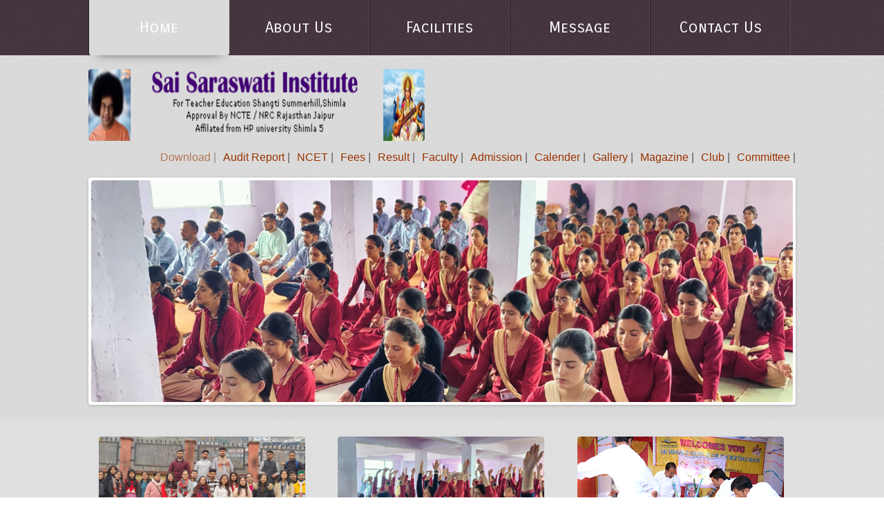

--- FILE ---
content_type: text/html
request_url: https://ssite.in/index.html
body_size: 1837
content:

<!DOCTYPE HTML>
<html>
<head>
<title>Sai Sarswati Institute for Teacher Education,Shangti-111 Summerhill,Shimla, Himachal Pradesh</title>
<meta http-equiv="Content-Type" content="text/html; charset=utf-8" />
<meta name="viewport" content="width=device-width, initial-scale=1, maximum-scale=1">
<link href="css/style.css" rel="stylesheet" type="text/css" media="all" />
<link href='http://fonts.googleapis.com/css?family=Carrois+Gothic+SC' rel='stylesheet' type='text/css'>
<!--slider-->
<script src="js/modernizr.js"></script>
 <!-- jQuery -->
<script src="js/jquery.min.js"></script>
<script>window.jQuery || document.write('<script src="js/libs/jquery-1.7.min.js">\x3C/script>')</script>
<!-- FlexSlider -->
<script defer src="js/jquery.flexslider.js"></script>
<script type="text/javascript">
    $(function(){
      SyntaxHighlighter.all();
    });
    $(window).load(function(){
      $('.flexslider').flexslider({
        animation: "slide",
        start: function(slider){
          $('body').removeClass('loading');
        }
      });
    });
</script>
</head>
<body>
<div class="menu-bg">
<div class="wrap">
	<div class="menu">
    <ul id="nav">
       <li id="selected"><a href="index.html">Home</a></li>
        <li><a href="sai-sarswati-institute-for-teacher-education-shangti-111-summerhill-shimla-himachal-pradesh-about-us.html">About Us</a></li>
        <li><a href="sai-sarswati-institute-for-teacher-education-shangti-111-summerhill-shimla-himachal-pradesh-facilities.html">Facilities</a></li>
        <li><a href="sai-sarswati-institute-for-teacher-education-shangti-111-summerhill-shimla-himachal-pradesh-message.html">Message</a></li>
        <li><a href="sai-sarswati-institute-for-teacher-education-shangti-111-summerhill-shimla-himachal-pradesh-contact-us.html">Contact Us</a></li>
    </ul>
    <!--nav-->
<script src="js/jquery.min.js" type="text/javascript"></script>
<script type="text/javascript" src="js/jquery-ui.min.js"></script>
<script type="text/javascript" src="js/jquery.spasticNav.js"></script>
<script type="text/javascript">
    $('#nav').spasticNav();
</script>
<div class="clear"></div>
	</div>
</div>
</div>
<div class="wrap">
<div class="header">
	<div class="logo">
		<a href="index.html"><img src="images/logo.png" alt="" width="487" height="104" title="logo"></a>	</div>
	<ul class="soc-icons">
		<li><a href="sai-sarswati-institute-for-teacher-education-shangti-111-summerhill-shimla-himachal-pradesh-download.html"><font color="#993300">Download</font></a> | </li> 
		<li><a href="audit-report.html"><font color="#993300">Audit Report </font></a> | </li> 
		<li><a href="ncet.html"><font color="#993300">NCET </font></a> | </li> 
			<li><a href="fee.html"><font color="#993300">Fees </font></a> | </li> 
		<li><a href="sai-sarswati-institute-for-teacher-education-shangti-111-summerhill-shimla-himachal-pradesh-result.html"><font color="#993300">Result</font></a> | </li>
		<li><a href="sai-sarswati-institute-for-teacher-education-shangti-111-summerhill-shimla-himachal-pradesh-faculty.html"><font color="#993300">Faculty</font></a> | </li>
		<li><a href="sai-sarswati-institute-for-teacher-education-shangti-111-summerhill-shimla-himachal-Pradesh-admission.html"><font color="#993300">Admission</font></a> | </li>
		 <li><a href="sai-sarswati-institute-for-teacher-education-shangti-111-summerhill-shimla-himachal-pradesh-calender.html"><font color="#993300">Calender</font></a> | </li>		 <li><a href="sai-sarswati-institute-for-teacher-education-shimla-himachal-pradesh-gallery.html"><font color="#993300">Gallery</font></a> | </li>
		<li><a href="sai-sarswati-institute-for-teacher-education-shangti-111-summerhill-shimla-himachal-pradesh-magazine.html"><font color="#993300">Magazine</font></a> | </li>
		<li><a href="sai-sarswati-institute-for-teacher-education-shangti-111-summerhill-shimla-himachal-pradesh-club.html"><font color="#993300">Club</font></a> | </li>
		<li><a href="sai-sarswati-institute-for-teacher-education-shangti-111-summerhill-shimla-himachal-pradesh-committee.html"><font color="#993300">Committee</font></a> | </li></ul>
		<div class="clear"></div>
  </div>	
	<div class="flexslider">
   	<div class="flex-viewport" style="overflow: hidden; position: relative;">
   		<ul class="slides" style="width: 100%; -webkit-transition: 0.6s; transition: 0.6s; -webkit-transform: translate3d(-5032px, 0, 0);">
   			<li class="clone" style="width: 100%; float: left; display: block;">
        		<img src="images/bannar-1.png"	 alt=""/>
    		</li>
       		<li style="width: 100%; float: left; display: block;" class="">
    	    	<img src="images/banner-2.png" alt=""/>
    		</li>
    		<li class="" style="width:100%; float: left; display: block;">
    	    	<img src="images/banner-3.png" alt=""/>
    		</li>
		</ul>
	</div>
</div>
</div>
<div class="content-bg">
<div class="wrap">
<div class="content">
<div class="section group">
				<div class="grid_1_of_3 images_1_of_3">
					  <a href="#"><img src="images/administration.png" alt="" /></a>
					  <h3>Administration</h3>
					  <p align="justify">The Society is on the why to achive & objectives to promote the genreal awareness in the field of education traning of teacher for the welfare of citizens of the nation.</p>
				     <div class="button"><span><a href="sai-sarswati-institute-for-teacher-education-shangti-111-summerhill-shimla-himachal-pradesh-administration.html">Read More</a></span></div>
				</div>
				<div class="grid_1_of_3 images_1_of_3">
					  <a href="#"><img src="images/admition.png" alt="" /></a>
					  <h3>Admission</h3>
					  <p align="justify">The number of seats for admission to B.Ed course is one hundred (100 ), allotted by NCTE. However,if there is any change in the number of seats for session by NCTE/HPU.</p>
				     <div class="button"><span><a href="sai-sarswati-institute-for-teacher-education-shangti-111-summerhill-shimla-himachal-Pradesh-admission.html">Read More</a></span></div>
				</div>
				<div class="grid_1_of_3 images_1_of_3">
					  <a href="#"><img src="images/facili.png"alt="" /></a>
					  <h3>Facilities</h3>
					  <p>College has an multi-purpose hall which is used to host the College functions and Seminars. College has a multipurpose hall where 140 to 160 students can sit on chairs.</p>
				     <div class="button"><span><a href="sai-sarswati-institute-for-teacher-education-shangti-111-summerhill-shimla-himachal-pradesh-facilities.html">Read More</a></span></div>
				</div>
			</div>

		
	</div>
	<div class="section group">
		<div class="grid_1_of_3 images_1_of_3">
			<a href="#"><img src="images/about--shimla.png" alt=""/></a>
		</div>
		<div class="grid_1_of_3 images_1_of_3">
			<a href="#"><img src="images/our-club.png" alt="" /></a>
		</div>
		<div class="grid_1_of_3 images_1_of_3">
			<a href="#"><img src="images/query.png" alt="" /></a>
		</div>
   </div>
</div>
</div>
</div>
<div class="wrap">
	<div class="footer-main">
		<div class="col top span_1_of_3">
	       <div class="f-list btm">
		       	<h3>About Shimla</h3>
		      	<p>"Known as the Queen of Hill Stations, Shimla became the summer capital of the British Raj during the latter half of the 19th century when the soldiers of the British army,"This hill station derives its name from "Goddess Shyamla", </p>
		      
		      
		      	<p>&nbsp;</p>
		      
		      	<div class="clear"></div>
	       </div>
		</div>
	<div class="col top span_1_of_3">
		<div class="f-list btm">
	       	<h3>Our Club</h3>
	  		   <ul>
		          <li><a href=""> • To inculcate spirit of inquiry among students </a></li>
		          <li><a href=""> • To encourage students to gain knowledge besides curriculum </a></li>
		          <li><a href=""> • To create scientific atmosphere in and around the college</a></li>
		         
		       </ul>
	     </div>
	</div>
		<div class="col span_1_of_3">
		<div class="table-form btm">
			<h3>Admission Query</h3>
		<form>
			<input type="text" class="textbox" value="Full Name:" onFocus="this.value = '';" onBlur="if (this.value == '') {this.value = 'Name';}"><br>
			<input type="text" class="textbox" value="Email:" onFocus="this.value = '';" onBlur="if (this.value == '') {this.value = 'Email';}">	
		</form>
	</div>
	<div class="btn">
		<input type="submit" value="Send">
		<input type="button" value="Clear">
	</div>
	</div>
		<div class="clear"></div>
	</div>
</div>
<div class="ftr-bg">
<div class="wrap">
	<div class="footer">
		<p class="w3-link">© All Rights Reserved | Design by&nbsp; <a href="http://honsol.com/"> Honsol</a></p>
	</div>
</div>
</div>
</body>
</html>

--- FILE ---
content_type: text/css
request_url: https://ssite.in/css/style.css
body_size: 3540
content:

/* reset */
html,body,div,span,applet,object,iframe,h1,h2,h3,h4,h5,h6,p,blockquote,pre,a,abbr,acronym,address,big,cite,code,del,dfn,em,img,ins,kbd,q,s,samp,small,strike,strong,sub,sup,tt,var,b,u,i,dl,dt,dd,ol,nav ul,nav li,fieldset,form,label,legend,table,caption,tbody,tfoot,thead,tr,th,td,article,aside,canvas,details,embed,figure,figcaption,footer,header,hgroup,menu,nav,output,ruby,section,summary,time,mark,audio,video{margin:0;padding:0;border:0;font-size:100%;font:inherit;vertical-align:baseline;}
article, aside, details, figcaption, figure,footer, header, hgroup, menu, nav, section {display: block;}
ol,ul{list-style:none;margin:0px;padding:0px;}
blockquote,q{quotes:none;}
blockquote:before,blockquote:after,q:before,q:after{content:'';content:none;}

/* start editing from here */
a{text-decoration:none;}
.txt-rt{text-align:right;}/* text align right */
.txt-lt{text-align:left;}/* text align left */
.txt-center{text-align:center;}/* text align center */
.float-rt{float:right;}/* float right */
.float-lt{float:left;}/* float left */
.clear{clear:both;}/* clear float */
.pos-relative{position:relative;}/* Position Relative */
.pos-absolute{position:absolute;}/* Position Absolute */
.vertical-base{	vertical-align:baseline;}/* vertical align baseline */
.vertical-top{	vertical-align:top;}/* vertical align top */
.underline{	padding-bottom:5px;	border-bottom: 1px solid #eee; margin:0 0 20px 0;}/* Add 5px bottom padding and a underline */
nav.vertical ul li{	display:block;}/* vertical menu */
nav.horizontal ul li{	display: inline-block;}/* horizontal menu */
img{max-width:100%;}
/*end reset*/
body{
	font-family: "Arial Narrow" ,Arial,Helvetica,sans-serif;
	background: url('../images/bg.png');
	font-size:1.0em;
	color:#555;
}
.wrap{
	width:80%;
	margin: 0 auto;
}
.menu-bg{
	background: url('../images/bg1.png');
}
/*nav*/
#blob {
  background: url('../images/bg.png');
    position: absolute;
    z-index: 1;
    top: 0;
    -moz-border-radius: 4px;
    -webkit-border-radius: 4px;
    -webkit-box-shadow: 0px 12px 14px -14px rgb(90, 72, 84);
    -moz-box-shadow: 0px 12px 14px -14px rgb(90, 72, 84);
}
#nav{
    position: relative;
    float: left;
    width:100%;
}
#nav li {
	float:left;
    list-style: none;
    border-right: 1px solid rgb(90, 72, 84);
	border-left: 1px solid rgb(39, 30, 36);
    width: 19.66%;
    text-align:center;
    height:80px;
}
#nav li a {
	font-family: 'Carrois Gothic SC',Helvetica,sans-serif;
    color: #fff;
    z-index: 2;
    position: relative;
    cursor: pointer;
   display:inline-block;
    font-size:1.4em;
    text-decoration: none;
   line-height:3.6em;
    width: 100%;
}
/*end-nav*/
.header{
	margin:2% 0;
}
/*logo*/
.logo{
	float: left;
}
.soc-icons{
	margin-top:1.00%;
	float: right;
}
.soc-icons li{
	display: inline-block;
	margin-right:6px;
}
.soc-icons li:last-child{
	margin-right: 0;
}
.soc-icons li:first-child{
	opacity: 0.6;
}
.soc-icons li a img:hover{
	opacity: 0.6;
}
/*slider*/
/* Browser Resets */
.flex-container a:active,
.flexslider a:active,
.flex-container a:focus,
.flexslider a:focus  {outline: none;}
.slides,
.flex-control-nav,
.flex-direction-nav {margin: 0; padding: 0; list-style: none;} 
/* FlexSlider Necessary Styles
*********************************/ 
.flexslider {margin: 0; padding: 0;}
.flexslider .slides > li {display: none; -webkit-backface-visibility: hidden;} /* Hide the slides before the JS is loaded. Avoids image jumping */
.flexslider .slides img {width: 100%; display: block;}
.flex-pauseplay span {text-transform: capitalize;}

/* Clearfix for the .slides element */
.slides:after {content: "."; display: block; clear: both; visibility: hidden; line-height: 0; height: 0;} 
html[xmlns] .slides {display: block;} 
* html .slides {height: 1%;}
/* No JavaScript Fallback */
/* If you are not using another script, such as Modernizr, make sure you
 * include js that eliminates this class on page load */
.no-js .slides > li:first-child {display: block;}
/* FlexSlider Default Theme
*********************************/
.flexslider {margin:2% 0; background: #fff; border: 4px solid #fff; position: relative; -webkit-border-radius: 4px; -moz-border-radius: 4px; -o-border-radius: 4px; border-radius: 4px; box-shadow: 0 1px 4px rgba(0,0,0,.2); -webkit-box-shadow: 0 1px 4px rgba(0,0,0,.2); -moz-box-shadow: 0 1px 4px rgba(0,0,0,.2); -o-box-shadow: 0 1px 4px rgba(0,0,0,.2); zoom: 1;}
.flex-viewport {max-height: 2000px; -webkit-transition: all 1s ease; -moz-transition: all 1s ease; transition: all 1s ease;}
.loading .flex-viewport {max-height: 300px;}
.flexslider .slides {zoom: 1;}
.carousel li {margin-right: 5px}
/* Direction Nav */
.flex-direction-nav {*height: 0;}
.flex-direction-nav a:before{

}
.flex-direction-nav a {
	margin: -20px 0 0;
	display: block;
	position: absolute; 
	top:45%; z-index: 10; 
	cursor: pointer;
	text-indent: -9999px; 
	opacity: 0; -webkit-transition: all .3s ease;
}
.flex-direction-nav .flex-next {background-position: 100% 0; 
content: url('../images/right-arrow.png') no-repeat 0 0;
}
.flex-direction-nav .flex-prev {
	content: url('../images/left-arrow.png') no-repeat 0 0;
}
.flexslider:hover .flex-next {opacity: 0.8; right: 5px;}
.flexslider:hover .flex-prev {opacity: 0.8; left: 5px;}
.flexslider:hover .flex-next:hover, .flexslider:hover .flex-prev:hover {opacity: 1;}
.flex-direction-nav .flex-disabled {opacity: .3!important; filter:alpha(opacity=30); cursor: default;}
/* Control Nav */
.flex-control-nav {width: 100%; position: absolute; bottom: -40px; text-align: center;}
.flex-control-nav li {margin: 0 6px; display: inline-block; zoom: 1; *display: inline;}
.flex-control-paging li a {width:0px; height:0px; display: block; background: #666; background: rgba(0,0,0,0.5); cursor: pointer; text-indent: -9999px; -webkit-border-radius: 20px; -moz-border-radius: 20px; -o-border-radius: 20px; border-radius: 20px; box-shadow: inset 0 0 3px rgba(0,0,0,0.3);}
.flex-control-paging li a:hover { background: #333; background: rgba(0,0,0,0.7); }
.flex-control-paging li a.flex-active { background: #000; background: rgba(0,0,0,0.9); cursor: default; }
.flex-control-thumbs {margin: 5px 0 0; position: static; overflow: hidden;}
.flex-control-thumbs li {width: 25%; float: left; margin: 0;}
.flex-control-thumbs img {width: 100%; display: block; opacity: .7; cursor: pointer;}
.flex-control-thumbs img:hover {opacity: 1;}
.flex-control-thumbs .flex-active {opacity: 1; cursor: default;}
/*end slider*/
/*  GRID OF THREE   ============================================================================= */
.section {
	clear: both;
	padding: 0px;
	margin: 0px;
}
.group:before,
.group:after {
    content:"";
    display:table;
}
.group:after {
    clear:both;
}
.group {
    zoom:1;
}
.grid_1_of_3{
	display: block;
	float:left;
	margin: 1% 0 1% 1.6%;
}
.grid_1_of_3:first-child { 
	margin-left: 0; 
} 
.images_1_of_3 {
	text-align:center;
	width: 29.2%;
	padding:1.5%; 
}
.images_1_of_3  img {
	max-width:100%;
	display:block;
}
.images_1_of_3  h3{
	color:#782B60;
	margin-top:0.8em;
	margin-bottom:0.2em;
	font-weight : normal;
	letter-spacing: -1px;
}
.images_1_of_3  p  {
	padding: 0.3em 0;
	color: #555;
	line-height: 1.8em;
	text-align:justify;
}
.images_1_of_3 .button{
	margin-top:1.3em;
	line-height:1.9em;
	text-align:center;
}
.button a,.images_1_of_3 .button a,.btn input[type="submit"],.btn input[type="button"],.span_2_of_3 .button a,.contact-form input[type="submit"] {
	font-size: 0.8em;
	padding: 10px 16px;
	color: #555;
	background-color: #f7f7f7;
	background-image: -moz-linear-gradient(top, #ffffff, #ececec);
	background-image: -webkit-gradient(linear, 0 0, 0 100%, from(#ffffff), to(#ececec));
	background-image: -webkit-linear-gradient(top, #ffffff, #ececec);
	background-image: -o-linear-gradient(top, #ffffff, #ececec);
	background-image: linear-gradient(to bottom, #ffffff, #ececec);
	background-repeat: repeat-x;
	border: #fff 1px solid;
	-webkit-border-radius: 6px;
	-moz-border-radius: 6px;
	border-radius: 6px;
	-webkit-box-shadow: 0px 0px 3px rgb(207, 206, 206);
	-moz-box-shadow: 0px 0px 3px rgb(207, 206, 206);
	box-shadow: 0px 0px 3px rgb(207, 206, 206);
	text-transform: capitalize;
	letter-spacing:1px;
	transition: 0.5s ease;
	-o-transition: 0.5s ease;
	-webkit-transition: 0.5s ease;
}
.images_1_of_3 .button a:hover,.btn input[type="submit"]:hover,.btn input[type="button"]:hover,.span_2_of_3 .button a:hover,.contact-form input[type="submit"]:hover,.button a:hover{
	color:rgb(139, 19, 102);
	border: 1px solid rgb(255, 255, 255);
	background: rgb(255, 255, 255);
	text-decoration: none;
}
/***** Media Quries *****/
@media only screen and (max-width: 1024px) {
	.wrap{
		width:90%;
	}	
}
/*  GO FULL WIDTH AT LESS THAN 640 PIXELS */
@media only screen and (max-width: 640px) {
	
	.wrap{
		width:95%;
	}
	.grid_1_of_3{ 
		margin: 2% 0 2% 0%;
	}
	
	.images_1_of_3 {
		width:94%;
		padding:3%;
	}
}
/*  GO FULL WIDTH AT LESS THAN 480 PIXELS */
@media only screen and (max-width: 480px) {
	
	.wrap{
		width:95%;
	}
	.grid_1_of_3{ 
		margin: 2% 0 2% 0%;
	}	
	.images_1_of_3 {
		width:92%;
		padding:4%;
	}
}
/*content-bg*/
.content-bg{
	background: rgb(223, 223, 223);
}
h3{
	color: #782B60;
	font-size:1.6em;
	font-family: 'Carrois Gothic SC',Helvetica,sans-serif;
}
.cnt-btm{
	background:#eee;
	padding: 1.5%;
	font-size: 1.6em;
	text-transform:capitalize;
}
.left{
	float: left;
}
.cnt-btm h3{
	font-size: 1em;
}
.right{
	float:right;
}
span a{
	color: rgb(139, 19, 102);
}
span a:hover{
	color: #555;
}
/*footer*/
.footer-bg{
	background: url('../images/bg1.png');
}
.btm h3{
	color:#782B60;
	margin-bottom: 3%;
}
.col{
	float: left;
	display: block;
	margin-right: 2%;
}
.span_1_of_3 {
	width: 31.2%;
}
.col:nth-child(3){
	margin-right: 0;
}
.f-list li a ,.f-list p{
	line-height:2.0em;
	vertical-align: top;
	color:#555;
}
.f-list li a:hover ,.right a:hover{
	color: rgb(138, 36, 134);
	text-decoration:underline;
}
p.left,.right a{
	color:#782B60;
}
/*table-form*/
.table-form{
	padding:4px 0px;
}
.table-form form input[type="text"] {
	background:#fff;
	border: none;
	outline: none;
	padding: 8px;
	color:rgba(151, 74, 145, 0.7);
	overflow: hidden;
	width:96%;
	margin-bottom:10px;
}
.btn input[type="submit"],.btn input[type="button"]{
	cursor:pointer;
	border-radius: 6px;
	-webkit-border-radius: 6px;
	-o-border-radius: 6px;
}
/*footer1*/	
.ftr-bg{
	background: #473747;
}
.footer{
	padding:30px 0;
}
.footer p.w3-link {
	text-align: center;
	letter-spacing:1px;
	color: rgb(248, 152, 214);
	font-size: 0.9em;
}
.footer p.w3-link a {
	color:#fff;
	text-decoration: none;
	font-size: 13px;
}
.footer p.w3-link a:hover{
	text-decoration:underline;
}
/*About*/
/*  GRID OF Content with Image   ============================================================================= */
.image {
	clear: both;
	padding: 0px;
	margin: 0px;
	padding:1.5%;
}
.group:before,
.group:after {
    content:"";
    display:table;
}
.group:after {
    clear:both;
}
.group {
    zoom:1;
}
.grid {
	display: block;
	float:left;
	margin: 0% 0 0% 1.6%;
}
.grid:first-child { margin-left: 0; }

.images_3_of_1 {
	width:30.2%;
}
.span_2_of_3{
	width: 68.1%;
}
.images_3_of_1  img {
	max-width:100%;
	display:block;
}
.span_2_of_3  h3{
	margin-bottom:0.3em;
}
.span_2_of_3  p  {
	padding:0.3em 0;
	line-height: 1.8em;
}
.span_2_of_3 .button{
	margin-top:.3em;
	line-height:1.9em;
}
.span_2_of_3 .button a:hover{
	
}
/***** Media Quries *****/
@media only screen and (max-width: 1024px) {
	.wrap{
		width:90%;
	}	
}

/*  GO FULL WIDTH AT LESS THAN 640 PIXELS */
@media only screen and (max-width: 640px){
	.wrap{
		width:95%;
	}
	.image{
		padding:3%;
	}
	.grid {
		margin:0;
	}	
	.images_3_of_1 {
		width:100%;	
		padding:2% 0 2% 0;	
	}
	.span_2_of_3 {
		width:100%;
	}
}

/*  GO FULL WIDTH AT LESS THAN 480 PIXELS */
@media only screen and (max-width: 480px) {
	
	.wrap{
		width:95%;
	}
	.image{
		padding:4%;
	}
	.grid {
		margin:0;
	}	
	.images_3_of_1 {
		width:100%;
		padding:2% 0 2% 0;		
	}
	.span_2_of_3 {
		width:100%;
	}
}
/*Staff*/
.top1{
	padding-top: 30px;
}
/*contact*/
/*  Contact Form  ============================================================================= */
.section {
	clear: both;
	padding: 0px;
	margin: 0px;
}
.group:before,
.group:after {
    content:"";
    display:table;
}
.group:after {
    clear:both;
}
.group {
    zoom:1;
}
.col{
	display: block;
	float:left;
	margin: 1% 0 1% 1.6%;
}
.col:first-child{
	margin-left:0;
}	
.span_2_of_3 {
	width: 63.1%;
	padding:0 1.5%; 
}
.span_1_of_3 {
	width: 29.2%;
	padding:1.5%; 
}
.contact-form{
	position:relative;
	padding-bottom:30px;
}
.contact-form div{
	padding:5px 0;
}
.contact-form span{
	display:block;
	font-size:0.8125em;
	padding-bottom:5px;
	font-family :verdana, arial, helvetica, helve, sans-serif;
}
.contact-form input[type="text"],.contact-form textarea{
    padding:8px;
	display:block;
	width:98%;
	background:rgb(243, 243, 243);
	border: none;
	outline:none;
	color:#464646;
	font-size:0.8125em;
	box-shadow: inset 0px 0px 2px rgba(112, 18, 78, 0.85);
	-webkit-box-shadow: inset 0px 0px 2px rgba(112, 18, 78, 0.85);
	-moz-box-shadow: inset 0px 0px 2px rgba(112, 18, 78, 0.85);
	-o-box-shadow: inset 0px 0px 2px rgba(112, 18, 78, 0.85);
	-webkit-appearance:none;
	border-radius: 4px;
	-webkit-border-radius: 4px;
	-moz-border-radius: 4px;
	-o-border-radius: 4px;
}
.contact-form textarea{
	resize:none;
	height:120px;		
}
.contact-form input[type="submit"]{
	font-size:1em;
	padding:7px 20px;
	cursor:pointer;
    position:absolute;
    right:0;
}
.company_address{
	padding-top:26px;
}
.company_address h3{
	margin-bottom: 2%;
}
.company_address p{
	margin-bottom: 8px;
}
.company_address p span{
	text-decoration:underline;
	color:#555;
	cursor:pointer;
}
.map{
	border:1px solid #C7C7C7;
	margin-top:6%;
}
/***** Media Quries *****/
@media only screen and (max-width: 1024px) {
	.wrap{
		width:95%;
	}	
	#nav li {
		width: 18.77%;
	}
}
/*  GO FULL WIDTH AT LESS THAN 800 PIXELS */

@media only screen and (max-width: 800px) {
	.wrap{
		width:95%;
	}
	.span_2_of_3 {
		width:94%;
		padding:3%; 
	}
	.col{ 
		margin: 1% 0 1% 0%;
	}
	.span_1_of_3 {
		width:94%;
		padding:3%; 
	}
	#nav li:nth-child(2){
		display:none;
	}
	.soc-icons {
		margin-top: 2.6%;
	}
}
/*  GO FULL WIDTH AT LESS THAN 640 PIXELS */
@media only screen and (max-width: 640px) and (min-width: 480px) {
	.wrap{
		width:95%;
	}
	.span_2_of_3 {
		width:94%;
		padding:3%; 
	}
	.col{ 
		margin: 1% 0 1% 0%;
	}
	.span_1_of_3 {
		width:94%;
		padding:3%; 
	}
   
   .contact-form input[type="text"],.contact-form textarea{
		width:97%;
	}
}
/*  GO FULL WIDTH AT LESS THAN 480 PIXELS */
@media only screen and (max-width: 480px) {
	.wrap{
		width:95%;
	}
	.span_2_of_3 {
		width:90%;
		padding:5%; 
	}
	.col { 
		margin: 1% 0 1% 0%;
	}
	.span_1_of_3 {
		width:90%;
		padding:5%; 
	}
	.contact-form input[type="text"],.contact-form textarea{
		width:92%;
	}
	#nav li a{
		font-size:1em;
	}
	#nav li {
		width: 23.77%;
	}
	.soc-icons li:nth-child(3),.soc-icons li:nth-child(4){
		display: none;
	}
	.soc-icons {
		margin-top: 6.6%;
	}
}
/*img style*/
img{
	-webkit-border-radius: 4px;
	-moz-border-radius: 4px;
	-o-border-radius: 4px;
	
}
/*details*/
.det-pic{
	margin-top: 1.6%;
}
.det-para{
	margin: 1.6% 0 2.4%;
}
.det-btm{
	padding-bottom: 30px;
}
/*404-page*/
.page{
	text-align:center;
	padding: 30px 0;
}
.page h2{
	color: #782B60;
	font-size: 8em;
}


--- FILE ---
content_type: application/x-javascript
request_url: https://ssite.in/js/jquery.spasticNav.js
body_size: 69
content:
(function($) {

	$.fn.spasticNav = function(options) {
	
		options = $.extend({
			overlap : 20,
			speed : 500,
			reset : 1500,
			color : '#ddd',
			easing : 'easeOutExpo'
		}, options);
	
		return this.each(function() {
		
		 	var nav = $(this),
		 		currentPageItem = $('#selected', nav),
		 		blob,
		 		reset;
		 		
		 	$('<li id="blob"></li>').css({
		 		width : currentPageItem.outerWidth(),
		 		height :90,
		 		left : currentPageItem.position().left,
		 		top : currentPageItem.position().top - options.overlap / 2,
		 		backgroundColor : options.color
		 	}).appendTo(this);
		 	
		 	blob = $('#blob', nav);
		 	
			$('li:not(#blob)', nav).hover(function() {
				// mouse over
				clearTimeout(reset);
				blob.animate(
					{
						left : $(this).position().left,
						width : $(this).width()
					},
					{
						duration : options.speed,
						easing : options.easing,
						queue : false
					}
				);
			}, function() {
				// mouse out	
				reset = setTimeout(function() {
					blob.animate({
						width : currentPageItem.outerWidth(),
						left : currentPageItem.position().left
					}, options.speed)
				}, options.reset);
	
			});
		
		}); // end each
	
	};

})(jQuery);